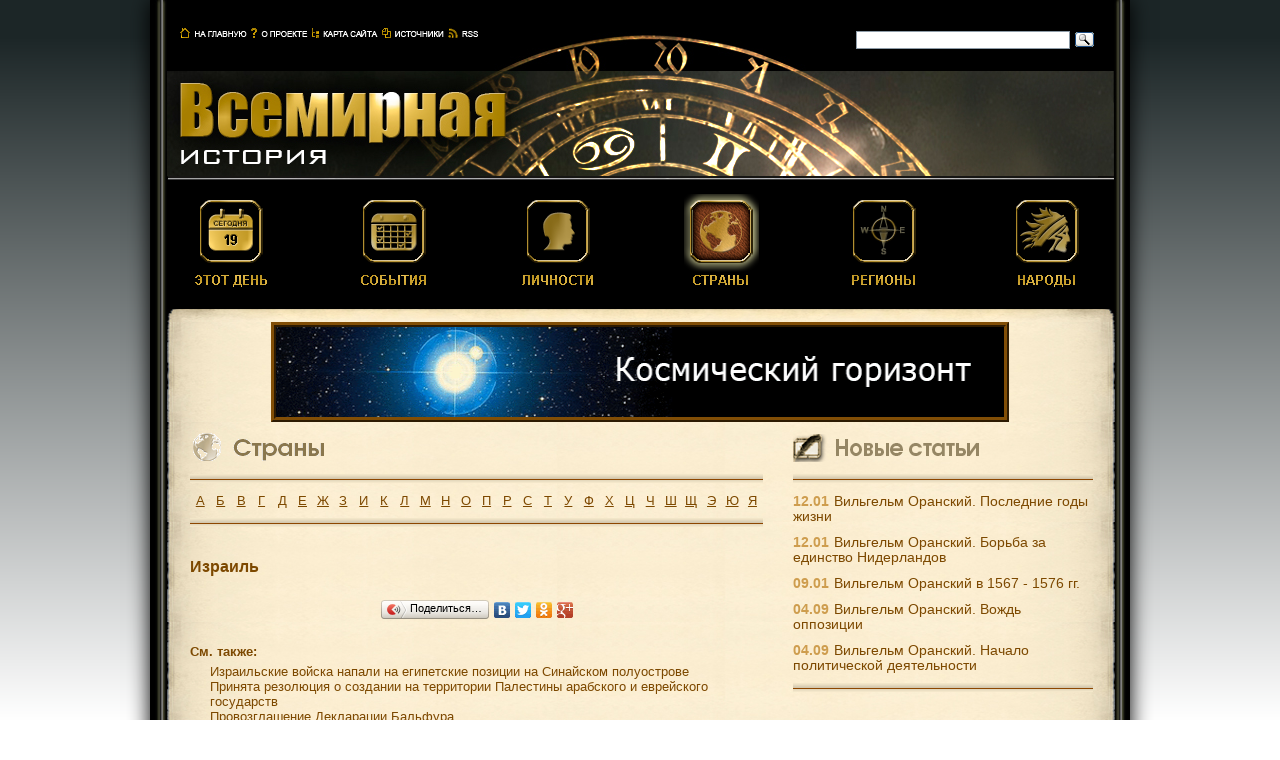

--- FILE ---
content_type: text/html
request_url: http://www.world-history.ru/countries/590.html
body_size: 5859
content:
<!DOCTYPE HTML PUBLIC "-//W3C//DTD HTML 4.01 Transitional//EN" "http://www.w3.org/TR/html4/loose.dtd">
<html>
<head>
<meta http-equiv="Content-Type" content="text/html; charset=utf-8">
<meta name='yandex-verification' content='4bc0151c25528cdb' />
<link rel="shortcut icon" href="/favicon.ico" type="image/x-icon">
<link rel="icon" href="/favicon.ico" type="image/x-icon">
<title>Израиль</title>
<link href="/css/styles.css" media="screen" rel="stylesheet" type="text/css" >
<link href="/rss.xml" rel="alternate" type="application/rss+xml" title="Новые материалы на сайте World-history.ru" >

</head>

<body>
<div id="container">
	<div id="top">
		<div id="top_menu">
			<a href="/"><img src="/images/top_menu_main.png" width="67" height="10"></a>
			<a href="/about.phtml"><img src="/images/top_menu_about.png" width="57" height="10"></a>
			<a href="/sitemap.phtml"><img src="/images/top_menu_map.png" width="66" height="10"></a>
			<a href="/sources.phtml"><img src="/images/top_menu_sources.png" width="62" height="10"></a>
			<a href="/rss.xml"><img src="/images/top_menu_rss.png" width="30" height="10"></a>
		</div>
		<div id="top_search">
			<div class="ya-site-form ya-site-form_inited_no" onclick="return {'action':'http://www.world-history.ru/searchres.phtml','arrow':false,'bg':'transparent','fontsize':12,'fg':'#000000','language':'ru','logo':'rb','publicname':'Поиск по world-hostory.ru','suggest':true,'target':'_self','tld':'ru','type':3,'usebigdictionary':true,'searchid':2158219,'webopt':false,'websearch':false,'input_fg':'#000000','input_bg':'#ffffff','input_fontStyle':'normal','input_fontWeight':'normal','input_placeholder':'','input_placeholderColor':'#000000','input_borderColor':'#8e9ca8'}">
				<form action="http://yandex.ru/sitesearch" method="get" target="_self">
					<input type="hidden" name="searchid" value="2158219"/>
					<input type="hidden" name="l10n" value="ru"/>
					<!--<input type="hidden" name="reqenc" value=""/>-->
					<input type="hidden" name="reqenc" value="utf-8"/>
					<input type="text" name="text" value=""/>
					<!--<input type="submit" value="Найти"/>-->
					<input type="submit" name="sa" value="" class="search_btn" />
				</form>
			</div>
			<style type="text/css">.ya-page_js_yes .ya-site-form_inited_no { display: none; }</style>
			<script type="text/javascript">(function(w,d,c){var s=d.createElement('script'),h=d.getElementsByTagName('script')[0],e=d.documentElement;if((' '+e.className+' ').indexOf(' ya-page_js_yes ')===-1){e.className+=' ya-page_js_yes';}s.type='text/javascript';s.async=true;s.charset='utf-8';s.src=(d.location.protocol==='https:'?'https:':'http:')+'//site.yandex.net/v2.0/js/all.js';h.parentNode.insertBefore(s,h);(w[c]||(w[c]=[])).push(function(){Ya.Site.Form.init()})})(window,document,'yandex_site_callbacks');</script>
		</div>
	</div>
	<a href="/"><div id="collage_small"></div></a>
	<div id="collage_line"></div>
	<div id="menu_small">
		<a class="menu_link" href="/"><div class="mainmenu" id="menu_thisday"><img src="/images/td_19.png" alt="Этот день" name="img_thisday" width="75" height="95" id="img_thisday"></div></a>
		<a class="menu_link" href="/events.phtml"><div class="mainmenu" id="menu_events"><img src="/images/evt.png" alt="События" name="img_events" width="75" height="95" id="img_events"></div></a>
		<a class="menu_link" href="/persons.phtml"><div class="mainmenu" id="menu_persons"><img src="/images/pers.png" alt="Личности" name="img_persons" width="75" height="95" id="img_persons"></div></a>
		<a class="menu_link" href="/countries.phtml"><div class="mainmenu" id="menu_countries"><img src="/images/cntr_sel.png" alt="Страны" name="img_countries" width="75" height="95" id="img_countries"></div></a>
		<a class="menu_link" href="/regions.phtml"><div class="mainmenu" id="menu_regions"><img src="/images/reg.png" alt="Регионы" name="img_regions" width="75" height="95" id="img_regions"></div></a>
		<a class="menu_link" href="/nations.phtml"><div class="mainmenu" id="menu_nations"><img src="/images/nat.png" alt="Народы" name="img_nations" width="75" height="95" id="img_nations"></div></a>
	</div>
	<div id="main">
		<div id="paper_top"></div>
		<div id="paper_middle">
			<div id="adv_top">
				<div id="adv_top_border">
					<a href="http://space-horizon.ru"><img src="/images/SH_banner.gif" width="728" height="90"></a>
				</div>
			</div>
			<div id="main_left_data">
				<div id="main_left_top_data"><img src="/images/countries_title.gif" width="154" height="32"></div>
				<div id="main_left_middle_data">
					<div class="line_hor_mb"></div>
					<div id="letters">
						<div class="letter"><a href="/countries/l1.html">А</a></div>
						<div class="letter"><a href="/countries/l2.html">Б</a></div>
						<div class="letter"><a href="/countries/l3.html">В</a></div>
						<div class="letter"><a href="/countries/l4.html">Г</a></div>
						<div class="letter"><a href="/countries/l5.html">Д</a></div>
						<div class="letter"><a href="/countries/l6.html">Е</a></div>
						<div class="letter"><a href="/countries/l7.html">Ж</a></div>
						<div class="letter"><a href="/countries/l8.html">З</a></div>
						<div class="letter"><a href="/countries/l9.html">И</a></div>
						<div class="letter"><a href="/countries/l10.html">К</a></div>
						<div class="letter"><a href="/countries/l11.html">Л</a></div>
						<div class="letter"><a href="/countries/l12.html">М</a></div>
						<div class="letter"><a href="/countries/l13.html">Н</a></div>
						<div class="letter"><a href="/countries/l14.html">О</a></div>
						<div class="letter"><a href="/countries/l15.html">П</a></div>
						<div class="letter"><a href="/countries/l16.html">Р</a></div>
						<div class="letter"><a href="/countries/l17.html">С</a></div>
						<div class="letter"><a href="/countries/l18.html">Т</a></div>
						<div class="letter"><a href="/countries/l19.html">У</a></div>
						<div class="letter"><a href="/countries/l20.html">Ф</a></div>
						<div class="letter"><a href="/countries/l21.html">Х</a></div>
						<div class="letter"><a href="/countries/l22.html">Ц</a></div>
						<div class="letter"><a href="/countries/l23.html">Ч</a></div>
						<div class="letter"><a href="/countries/l24.html">Ш</a></div>
						<div class="letter"><a href="/countries/l25.html">Щ</a></div>
						<div class="letter"><a href="/countries/l26.html">Э</a></div>
						<div class="letter"><a href="/countries/l27.html">Ю</a></div>
						<div class="letter"><a href="/countries/l28.html">Я</a></div>
						<div class="clearfloat"></div>
					</div>
					<div class="line_hor_mb"></div>
					<h1>Израиль</h1>
					
					
					
	 				<div id="soc_share">
						<script type="text/javascript" src="//yandex.st/share/share.js" charset="utf-8"></script>
						<div class="yashare-auto-init" data-yashareL10n="ru" data-yashareType="button" data-yashareQuickServices="vkontakte,facebook,twitter,odnoklassniki,gplus"></div> 
					</div>
					<div class="see_also">См. также:</div>
					<div class="see_also_list">
						<a href="/events/201.html">Израильские войска напали на египетские позиции на Синайском полуострове</a><br/>
						<a href="/events/450.html">Принята резолюция о создании на территории Палестины арабского и еврейского государств</a><br/>
						<a href="/events/1534.html">Провозглашение Декларации Бальфура</a><br/>
						<a href="/events/1595.html">Начало первой арабо-израильской войны</a><br/>
						<a href="/events/1628.html">Провозглашение государства Израиль</a><br/>
						<a href="/events/1629.html">Шестидневная война</a><br/>
						<a href="/events/1630.html">Начало Шестидневной войны</a><br/>
					</div>
				</div>
				<div id="main_left_bottom_data">
					<div class="line_hor_mb"></div>
					<div class="adv_link"><script type="text/javascript">
<!--
var _acic={dataProvider:10};(function(){var e=document.createElement("script");e.type="text/javascript";e.async=true;e.src="https://www.acint.net/aci.js";var t=document.getElementsByTagName("script")[0];t.parentNode.insertBefore(e,t)})()
//-->
</script> 					</div>
				</div>
			</div>
			<div id="main_right_data">
				<div id="main_right_top_data"><img src="/images/new_art3.png" width="187" height="32"></div>
				<div id="main_right_middle_data">
					<div class="line_hor_mb"></div>
					<p class="p_na"><span class="newart_date">12.01</span><a class="newart_title_link" href="/persons_about/2370.html">Вильгельм Оранский. Последние годы жизни</a></p>
					<p class="p_na"><span class="newart_date">12.01</span><a class="newart_title_link" href="/persons_about/2369.html">Вильгельм Оранский. Борьба за единство Нидерландов</a></p>
					<p class="p_na"><span class="newart_date">09.01</span><a class="newart_title_link" href="/persons_about/2368.html">Вильгельм Оранский в 1567 - 1576 гг.</a></p>
					<p class="p_na"><span class="newart_date">04.09</span><a class="newart_title_link" href="/persons_about/2366.html">Вильгельм Оранский. Вождь оппозиции</a></p>
					<p class="p_na"><span class="newart_date">04.09</span><a class="newart_title_link" href="/persons_about/2365.html">Вильгельм Оранский. Начало политической деятельности</a></p>
					<!--<div id="adv_right"><img src="/images/test_adv_300_600.jpeg" width="300" height="600"></div>-->
					<div class="line_hor_mb"></div>
					<div id="adv_right">
					<script async src="//pagead2.googlesyndication.com/pagead/js/adsbygoogle.js"></script>
					<!-- WH300x600 -->
					<ins class="adsbygoogle"
						style="display:inline-block;width:300px;height:600px"
						data-ad-client="ca-pub-5517955232183379"
						data-ad-slot="2819703697"></ins>
					<script>
					(adsbygoogle = window.adsbygoogle || []).push({});
					</script>
					</div>
					<div class="line_hor_mb"></div>
					<div id="subscribe_text">Новые статьи почтой (через <a href="http://subscribe.ru">Subscribe.ru</a>)</div>
					<div id="subscribe_block">
						<form action="http://subscribe.ru/member/quick" method="post" target="_blank">
						<input name="grp" type="hidden" value="history.worldhist">
						<input name="email" type="text" class="subscribe" size="30" maxlength="100" placeholder="Введите ваш e-mail">
						<input name="subcrsubmit" type="submit" class="subscribe_btn" value="">
						</form>
					</div>
					<div class="line_hor_mb"></div>
					<!--<div class="adv_link"></div>-->
				</div>
			</div>
			<div class="clearfloat"></div>
		</div>
		<div id="paper_bottom"></div>
	</div>
	<div id="bottom">
		<div id="counters">
<noindex>
<!-- begin of Google Analytics -->
<script type="text/javascript">
var gaJsHost = (("https:" == document.location.protocol) ? "https://ssl." : "http://www.");
document.write(unescape("%3Cscript src='" + gaJsHost + "google-analytics.com/ga.js' type='text/javascript'%3E%3C/script%3E"));
</script>
<script type="text/javascript">
try {
var pageTracker = _gat._getTracker("UA-10668409-1");
pageTracker._trackPageview();
} catch(err) {}</script>
<!-- end of Google Analytics -->
<!-- ----------------------------------------------- -->
<!-- Yandex.Metrika informer -->
<a href="https://metrika.yandex.ru/stat/?id=25412699&amp;from=informer"
target="_blank" rel="nofollow"><img src="//bs.yandex.ru/informer/25412699/3_0_E0E0E0FF_C0C0C0FF_0_pageviews"
style="width:88px; height:31px; border:0;" alt="Яндекс.Метрика" title="Яндекс.Метрика: данные за сегодня (просмотры, визиты и уникальные посетители)" onclick="try{Ya.Metrika.informer({i:this,id:25412699,lang:'ru'});return false}catch(e){}"/></a>
<!-- /Yandex.Metrika informer -->
<!-- Yandex.Metrika counter -->
<script type="text/javascript">
(function (d, w, c) {
    (w[c] = w[c] || []).push(function() {
        try {
            w.yaCounter25412699 = new Ya.Metrika({id:25412699,
                    clickmap:true,
                    trackLinks:true,
                    accurateTrackBounce:true});
        } catch(e) { }
    });
    var n = d.getElementsByTagName("script")[0],
        s = d.createElement("script"),
        f = function () { n.parentNode.insertBefore(s, n); };
    s.type = "text/javascript";
    s.async = true;
    s.src = (d.location.protocol == "https:" ? "https:" : "http:") + "//mc.yandex.ru/metrika/watch.js";
    if (w.opera == "[object Opera]") {
        d.addEventListener("DOMContentLoaded", f, false);
    } else { f(); }
})(document, window, "yandex_metrika_callbacks");
</script>
<noscript><div><img src="//mc.yandex.ru/watch/25412699" style="position:absolute; left:-9999px;" alt="" /></div></noscript>
<!-- /Yandex.Metrika counter -->
<!-- ----------------------------------------------- -->
<!--LiveInternet counter--><script type="text/javascript"><!--
document.write("<a href='http://www.liveinternet.ru/click' "+
"target=_blank><img src='http://counter.yadro.ru/hit?t14.1;r"+
escape(document.referrer)+((typeof(screen)=="undefined")?"":
";s"+screen.width+"*"+screen.height+"*"+(screen.colorDepth?
screen.colorDepth:screen.pixelDepth))+";u"+escape(document.URL)+
";"+Math.random()+
"' alt='' title='LiveInternet: показано число просмотров за 24"+
" часа, посетителей за 24 часа и за сегодня' "+
"border='0' width='88' height='31'><\/a>")
//--></script><!--/LiveInternet-->
<!-- ----------------------------------------------- -->
<!-- Rating@Mail.ru counter -->
<script type="text/javascript">
var _tmr = _tmr || [];
_tmr.push({id: "671636",  type: "pageView", start: (new Date()).getTime()});
(function (d, w) {
   var ts = d.createElement("script"); ts.type = "text/javascript"; ts.async = true;
   ts.src = (d.location.protocol == "https:" ? "https:" : "http:") + "//top-fwz1.mail.ru/js/code.js";
   var f = function () {var s = d.getElementsByTagName("script")[0]; s.parentNode.insertBefore(ts, s);};
   if (w.opera == "[object Opera]") { d.addEventListener("DOMContentLoaded", f, false); } else { f(); }
})(document, window);
</script><noscript><div style="position:absolute;left:-10000px;">
<img src="//top-fwz1.mail.ru/counter?id=671636;js=na" style="border:0;" height="1" width="1" alt="Рейтинг@Mail.ru" />
</div></noscript>
<!-- //Rating@Mail.ru counter -->
<!-- Rating@Mail.ru logo -->
<a target="_blank" href="http://top.mail.ru/jump?from=671636">
<img src="//top-fwz1.mail.ru/counter?id=671636;t=464;l=1" 
border="0" height="31" width="88" alt="Рейтинг@Mail.ru"></a>
<!-- //Rating@Mail.ru logo -->
<!-- ----------------------------------------------- -->
<!-- begin of Top100 code -->
<script id="top100Counter" type="text/javascript" src="http://counter.rambler.ru/top100.jcn?395524"></script>
<noscript>
<a href="http://top100.rambler.ru/navi/395524/">
<img src="http://counter.rambler.ru/top100.cnt?395524" alt="Rambler's Top100" border="0" />
</a>
</noscript>
<!-- end of Top100 code -->
<!-- ----------------------------------------------- -->
<!-- I.UA counter --><a href="http://www.i.ua/" target="_blank" onclick="this.href='http://i.ua/r.php?66849';" title="Rated by I.UA">
<script type="text/javascript" language="javascript"><!--
iS='<img src="http://r.i.ua/s?u66849&p20&n'+Math.random();
iD=document;iD.cookie="iua=1";if(iD.cookie)iS+='&c1';
iS+='&d'+(screen.colorDepth?screen.colorDepth:screen.pixelDepth)
+"&w"+screen.width+'&h'+screen.height;
iT=iD.referrer.slice(7);iH=window.location.href.slice(7);
((iI=iT.indexOf('/'))!=-1)?(iT=iT.substring(0,iI)):(iI=iT.length);
if(iT!=iH.substring(0,iI))iS+='&f'+escape(iD.referrer.slice(7));
iS+='&r'+escape(iH);
iD.write(iS+'" border="0" width="88" height="31" />');
//--></script></a><!-- End of I.UA counter -->
<!-- ----------------------------------------------- -->
<!--bigmir)net TOP 100-->
<script type="text/javascript" language="javascript"><!--
bmN=navigator,bmD=document,bmD.cookie='b=b',i=0,bs=[],bm={v:16838599,s:16838599,t:8,c:bmD.cookie?1:0,n:Math.round((Math.random()* 1000000)),w:0};
for(var f=self;f!=f.parent;f=f.parent)bm.w++;
try{if(bmN.plugins&&bmN.mimeTypes.length&&(x=bmN.plugins['Shockwave Flash']))bm.m=parseInt(x.description.replace(/([a-zA-Z]|\s)+/,''));
else for(var f=3;f<20;f++)if(eval('new ActiveXObject("ShockwaveFlash.ShockwaveFlash.'+f+'")'))bm.m=f}catch(e){;}
try{bm.y=bmN.javaEnabled()?1:0}catch(e){;}
try{bmS=screen;bm.v^=bm.d=bmS.colorDepth||bmS.pixelDepth;bm.v^=bm.r=bmS.width}catch(e){;}
r=bmD.referrer.slice(7);if(r&&r.split('/')[0]!=window.location.host){bm.f=escape(r);bm.v^=r.length}
bm.v^=window.location.href.length;for(var x in bm) if(/^[vstcnwmydrf]$/.test(x)) bs[i++]=x+bm[x];
bmD.write('<a href="http://www.bigmir.net/" target="_blank" onClick="img=new Image();img.src="http://www.bigmir.net/?cl=16838599";"><img src="http://c.bigmir.net/?'+bs.join('&')+'"  width="88" height="31" border="0" alt="bigmir)net TOP 100" title="bigmir)net TOP 100"></a>');
//-->
</script>
<noscript>
<a href="http://www.bigmir.net/" target="_blank"><img src="http://c.bigmir.net/?v16838599&s16838599&t8" width="88" height="31" alt="bigmir)net TOP 100" title="bigmir)net TOP 100" border="0" /></a>
</noscript>
<!--bigmir)net TOP 100-->
<!-- ----------------------------------------------- -->
<!--Openstat-->
<span id="openstat1"></span>
<script type="text/javascript">
var openstat = { counter: 1, next: openstat };
(function(d, t, p) {
var j = d.createElement(t); j.async = true; j.type = "text/javascript";
j.src = ("https:" == p ? "https:" : "http:") + "//openstat.net/cnt.js";
var s = d.getElementsByTagName(t)[0]; s.parentNode.insertBefore(j, s);
})(document, "script", document.location.protocol);
</script>
<!--/Openstat-->
</noindex>
		</div>
		<div id="copyright">&copy; Подбор материалов – Дмитрий Гришин (querct@mail.ru)<br/>&copy; Дизайн – Несмелов Роман (romis@nesmelov.com)</div>
		<div class="clearfloat"></div>
	</div>
</div>
</body>
</html>


--- FILE ---
content_type: text/html; charset=utf-8
request_url: https://www.google.com/recaptcha/api2/aframe
body_size: 265
content:
<!DOCTYPE HTML><html><head><meta http-equiv="content-type" content="text/html; charset=UTF-8"></head><body><script nonce="lnOodUxF9sQwe2aApmWWJw">/** Anti-fraud and anti-abuse applications only. See google.com/recaptcha */ try{var clients={'sodar':'https://pagead2.googlesyndication.com/pagead/sodar?'};window.addEventListener("message",function(a){try{if(a.source===window.parent){var b=JSON.parse(a.data);var c=clients[b['id']];if(c){var d=document.createElement('img');d.src=c+b['params']+'&rc='+(localStorage.getItem("rc::a")?sessionStorage.getItem("rc::b"):"");window.document.body.appendChild(d);sessionStorage.setItem("rc::e",parseInt(sessionStorage.getItem("rc::e")||0)+1);localStorage.setItem("rc::h",'1768804706285');}}}catch(b){}});window.parent.postMessage("_grecaptcha_ready", "*");}catch(b){}</script></body></html>